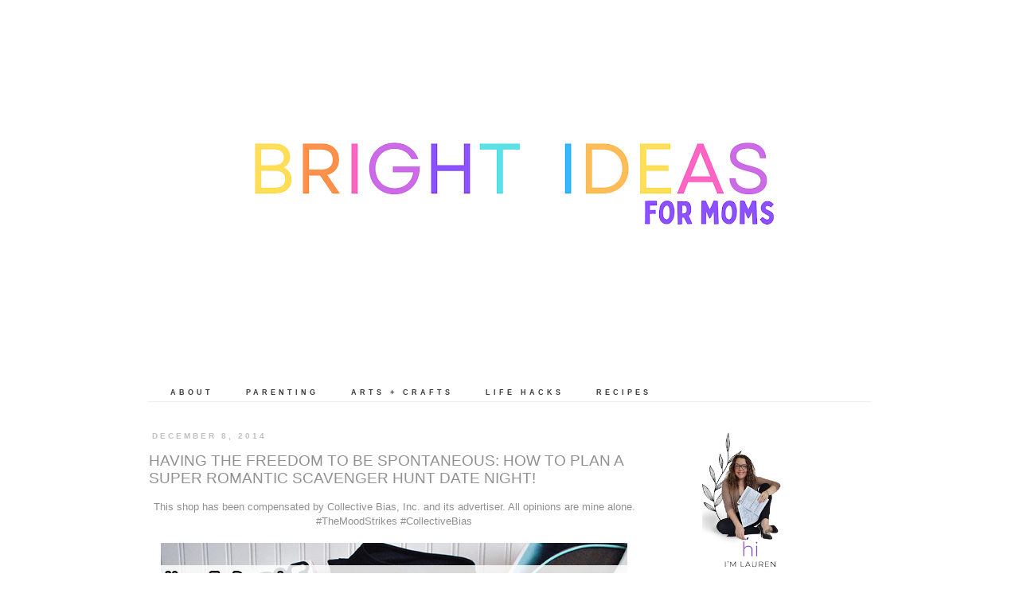

--- FILE ---
content_type: text/html; charset=UTF-8
request_url: https://www.brightideasformoms.com/2014/12/having-freedom-to-be-spontaneous-how-to.html
body_size: 19922
content:
<!DOCTYPE html>
<html class='v2' dir='ltr' xmlns='http://www.w3.org/1999/xhtml' xmlns:b='http://www.google.com/2005/gml/b' xmlns:data='http://www.google.com/2005/gml/data' xmlns:expr='http://www.google.com/2005/gml/expr'>
<head>
<link href='https://www.blogger.com/static/v1/widgets/335934321-css_bundle_v2.css' rel='stylesheet' type='text/css'/>
<link href="//fonts.googleapis.com/css?family=Homemade+Apple" rel="stylesheet" type="text/css">
<link href="//fonts.googleapis.com/css?family=Cedarville+Cursive" rel="stylesheet" type="text/css">
<link href="//fonts.googleapis.com/css?family=Josefin+Sans" rel="stylesheet" type="text/css">
<meta content='width=1100' name='viewport'/>
<meta content='text/html; charset=UTF-8' http-equiv='Content-Type'/>
<meta content='blogger' name='generator'/>
<link href='https://www.brightideasformoms.com/favicon.ico' rel='icon' type='image/x-icon'/>
<link href='https://www.brightideasformoms.com/2014/12/having-freedom-to-be-spontaneous-how-to.html' rel='canonical'/>
<link rel="alternate" type="application/atom+xml" title="Bright Ideas for Moms - Atom" href="https://www.brightideasformoms.com/feeds/posts/default" />
<link rel="alternate" type="application/rss+xml" title="Bright Ideas for Moms - RSS" href="https://www.brightideasformoms.com/feeds/posts/default?alt=rss" />
<link rel="service.post" type="application/atom+xml" title="Bright Ideas for Moms - Atom" href="https://www.blogger.com/feeds/3806386762472337596/posts/default" />

<link rel="alternate" type="application/atom+xml" title="Bright Ideas for Moms - Atom" href="https://www.brightideasformoms.com/feeds/4817674621322862134/comments/default" />
<!--Can't find substitution for tag [blog.ieCssRetrofitLinks]-->
<link href='https://blogger.googleusercontent.com/img/b/R29vZ2xl/AVvXsEhi6iH4C9NgsjRoIw9dNcXhL1rm9TWhL4_-onFRCfoLfT8vFyzTi68p72mzra6IV-omxmRzLO_dXjuETgxWXQmWRVXDCHRUdXMjVE7yPbg6BoF0wBdUQENGqfrODvWVbGN0IMXN6jDE_eU/s1600/a-how-to-plan-a-super-romantic-scavenger-hunt-romance-couples-married-freedom-to-be-spontaneous-nobrand.jpg' rel='image_src'/>
<meta content='Surprise your spouse with a romantic scavenger hunt date night - I&#39;m sharing how I surprised my hubby for our anniversary and some ideas to help you to create a scavenger hunt of your own!' name='description'/>
<meta content='https://www.brightideasformoms.com/2014/12/having-freedom-to-be-spontaneous-how-to.html' property='og:url'/>
<meta content='Having The Freedom To Be Spontaneous: How To Plan A Super Romantic Scavenger Hunt Date Night!' property='og:title'/>
<meta content='Surprise your spouse with a romantic scavenger hunt date night - I&#39;m sharing how I surprised my hubby for our anniversary and some ideas to help you to create a scavenger hunt of your own!' property='og:description'/>
<meta content='https://blogger.googleusercontent.com/img/b/R29vZ2xl/AVvXsEhi6iH4C9NgsjRoIw9dNcXhL1rm9TWhL4_-onFRCfoLfT8vFyzTi68p72mzra6IV-omxmRzLO_dXjuETgxWXQmWRVXDCHRUdXMjVE7yPbg6BoF0wBdUQENGqfrODvWVbGN0IMXN6jDE_eU/w1200-h630-p-k-no-nu/a-how-to-plan-a-super-romantic-scavenger-hunt-romance-couples-married-freedom-to-be-spontaneous-nobrand.jpg' property='og:image'/>
<title>Bright Ideas for Moms: Having The Freedom To Be Spontaneous: How To Plan A Super Romantic Scavenger Hunt Date Night!</title>
<style type='text/css'>@font-face{font-family:'Josefin Sans';font-style:normal;font-weight:400;font-display:swap;src:url(//fonts.gstatic.com/s/josefinsans/v34/Qw3PZQNVED7rKGKxtqIqX5E-AVSJrOCfjY46_DjQbMlhLybpUVzEEaq2.woff2)format('woff2');unicode-range:U+0102-0103,U+0110-0111,U+0128-0129,U+0168-0169,U+01A0-01A1,U+01AF-01B0,U+0300-0301,U+0303-0304,U+0308-0309,U+0323,U+0329,U+1EA0-1EF9,U+20AB;}@font-face{font-family:'Josefin Sans';font-style:normal;font-weight:400;font-display:swap;src:url(//fonts.gstatic.com/s/josefinsans/v34/Qw3PZQNVED7rKGKxtqIqX5E-AVSJrOCfjY46_DjQbMhhLybpUVzEEaq2.woff2)format('woff2');unicode-range:U+0100-02BA,U+02BD-02C5,U+02C7-02CC,U+02CE-02D7,U+02DD-02FF,U+0304,U+0308,U+0329,U+1D00-1DBF,U+1E00-1E9F,U+1EF2-1EFF,U+2020,U+20A0-20AB,U+20AD-20C0,U+2113,U+2C60-2C7F,U+A720-A7FF;}@font-face{font-family:'Josefin Sans';font-style:normal;font-weight:400;font-display:swap;src:url(//fonts.gstatic.com/s/josefinsans/v34/Qw3PZQNVED7rKGKxtqIqX5E-AVSJrOCfjY46_DjQbMZhLybpUVzEEQ.woff2)format('woff2');unicode-range:U+0000-00FF,U+0131,U+0152-0153,U+02BB-02BC,U+02C6,U+02DA,U+02DC,U+0304,U+0308,U+0329,U+2000-206F,U+20AC,U+2122,U+2191,U+2193,U+2212,U+2215,U+FEFF,U+FFFD;}</style>
<style id='page-skin-1' type='text/css'><!--
/*
-----------------------------------------------
Blogger Template Style
Name:     Simple
Designer: Josh Peterson
URL:      www.noaesthetic.com
----------------------------------------------- */
/* Variable definitions
====================
<Variable name="keycolor" description="Main Color" type="color" default="#66bbdd"/>
<Group description="Page Text" selector="body">
<Variable name="body.font" description="Font" type="font"
default="normal normal 12px Arial, Tahoma, Helvetica, FreeSans, sans-serif"/>
<Variable name="body.text.color" description="Text Color" type="color" default="#222222"/>
</Group>
<Group description="Backgrounds" selector=".body-fauxcolumns-outer">
<Variable name="body.background.color" description="Outer Background" type="color" default="#66bbdd"/>
<Variable name="content.background.color" description="Main Background" type="color" default="#ffffff"/>
<Variable name="header.background.color" description="Header Background" type="color" default="transparent"/>
</Group>
<Group description="Links" selector=".main-outer">
<Variable name="link.color" description="Link Color" type="color" default="#2288bb"/>
<Variable name="link.visited.color" description="Visited Color" type="color" default="#888888"/>
<Variable name="link.hover.color" description="Hover Color" type="color" default="#33aaff"/>
</Group>
<Group description="Blog Title" selector=".header h1">
<Variable name="header.font" description="Font" type="font"
default="normal normal 60px 'Playfair Display SC', serif, Arial, Georgia"/>
<Variable name="header.text.color" description="Title Color" type="color" default="#3399bb" />
</Group>
<Group description="Blog Description" selector=".header .description">
<Variable name="description.text.color" description="Description Color" type="color"
default="#777777" />
</Group>
<Group description="Tabs Text" selector=".tabs-inner .widget li a">
<Variable name="tabs.font" description="Font" type="font"
default="normal normal 14px Arial, Tahoma, Helvetica, FreeSans, sans-serif"/>
<Variable name="tabs.text.color" description="Text Color" type="color" default="#999999"/>
<Variable name="tabs.selected.text.color" description="Selected Color" type="color" default="#000000"/>
</Group>
<Group description="Tabs Background" selector=".tabs-outer .PageList">
<Variable name="tabs.background.color" description="Background Color" type="color" default="#f5f5f5"/>
<Variable name="tabs.selected.background.color" description="Selected Color" type="color" default="#eeeeee"/>
</Group>
<Group description="Post Title" selector="h3.post-title, .comments h4">
<Variable name="post.title.font" description="Font" type="font"
default="normal normal 22px Arial, Tahoma, Helvetica, FreeSans, sans-serif"/>
</Group>
<Group description="Date Header" selector=".date-header">
<Variable name="date.header.color" description="Text Color" type="color"
default="#909090"/>
<Variable name="date.header.background.color" description="Background Color" type="color"
default="transparent"/>
</Group>
<Group description="Post Footer" selector=".post-footer">
<Variable name="post.footer.text.color" description="Text Color" type="color" default="#666666"/>
<Variable name="post.footer.background.color" description="Background Color" type="color"
default="#f9f9f9"/>
<Variable name="post.footer.border.color" description="Shadow Color" type="color" default="#eeeeee"/>
</Group>
<Group description="Gadgets" selector="h2">
<Variable name="widget.title.font" description="Title Font" type="font"
default="normal normal 11px Arial, Tahoma, Helvetica, FreeSans, sans-serif"/>
<Variable name="widget.title.text.color" description="Title Color" type="color" default="#000000"/>
<Variable name="widget.alternate.text.color" description="Alternate Color" type="color" default="#999999"/>
</Group>
<Group description="Gadgets Text" selector="widget-content">
<Variable name="widget.text.font" description="Text Font" type="font"
default="normal normal 11px Arial, Tahoma, Helvetica, FreeSans, sans-serif"/>
</Group>
<Group description="Images" selector=".main-inner">
<Variable name="image.background.color" description="Background Color" type="color" default="#ffffff"/>
<Variable name="image.border.color" description="Border Color" type="color" default="#eeeeee"/>
<Variable name="image.text.color" description="Caption Text Color" type="color" default="#909090"/>
</Group>
<Group description="Accents" selector=".content-inner">
<Variable name="body.rule.color" description="Separator Line Color" type="color" default="#eeeeee"/>
<Variable name="tabs.border.color" description="Tabs Border Color" type="color" default="transparent"/>
</Group>
<Variable name="body.background" description="Body Background" type="background"
color="#FFFFFF" default="$(color) none repeat scroll top left"/>
<Variable name="body.background.override" description="Body Background Override" type="string" default=""/>
<Variable name="body.background.gradient.cap" description="Body Gradient Cap" type="url"
default="url(//www.blogblog.com/1kt/simple/gradients_light.png)"/>
<Variable name="body.background.gradient.tile" description="Body Gradient Tile" type="url"
default="url(//www.blogblog.com/1kt/simple/body_gradient_tile_light.png)"/>
<Variable name="content.background.color.selector" description="Content Background Color Selector" type="string" default=".content-inner"/>
<Variable name="content.padding" description="Content Padding" type="length" default="10px"/>
<Variable name="content.padding.horizontal" description="Content Horizontal Padding" type="length" default="10px"/>
<Variable name="content.shadow.spread" description="Content Shadow Spread" type="length" default="40px"/>
<Variable name="content.shadow.spread.webkit" description="Content Shadow Spread (WebKit)" type="length" default="5px"/>
<Variable name="content.shadow.spread.ie" description="Content Shadow Spread (IE)" type="length" default="10px"/>
<Variable name="main.border.width" description="Main Border Width" type="length" default="0"/>
<Variable name="header.background.gradient" description="Header Gradient" type="url" default="none"/>
<Variable name="header.shadow.offset.left" description="Header Shadow Offset Left" type="length" default="-1px"/>
<Variable name="header.shadow.offset.top" description="Header Shadow Offset Top" type="length" default="-1px"/>
<Variable name="header.shadow.spread" description="Header Shadow Spread" type="length" default="1px"/>
<Variable name="header.padding" description="Header Padding" type="length" default="30px"/>
<Variable name="header.border.size" description="Header Border Size" type="length" default="1px"/>
<Variable name="header.bottom.border.size" description="Header Bottom Border Size" type="length" default="0px"/>
<Variable name="header.border.horizontalsize" description="Header Horizontal Border Size" type="length" default="0"/>
<Variable name="description.text.size" description="Description Text Size" type="string" default="140%"/>
<Variable name="tabs.margin.top" description="Tabs Margin Top" type="length" default="0" />
<Variable name="tabs.margin.side" description="Tabs Side Margin" type="length" default="30px" />
<Variable name="tabs.background.gradient" description="Tabs Background Gradient" type="url"
default="url(//www.blogblog.com/1kt/simple/gradients_light.png)"/>
<Variable name="tabs.border.width" description="Tabs Border Width" type="length" default="1px"/>
<Variable name="tabs.bevel.border.width" description="Tabs Bevel Border Width" type="length" default="1px"/>
<Variable name="date.header.padding" description="Date Header Padding" type="string" default="inherit"/>
<Variable name="date.header.letterspacing" description="Date Header Letter Spacing" type="string" default="inherit"/>
<Variable name="date.header.margin" description="Date Header Margin" type="string" default="inherit"/>
<Variable name="post.margin.bottom" description="Post Bottom Margin" type="length" default="25px"/>
<Variable name="image.border.small.size" description="Image Border Small Size" type="length" default="2px"/>
<Variable name="image.border.large.size" description="Image Border Large Size" type="length" default="5px"/>
<Variable name="page.width.selector" description="Page Width Selector" type="string" default=".region-inner"/>
<Variable name="page.width" description="Page Width" type="string" default="auto"/>
<Variable name="main.section.margin" description="Main Section Margin" type="length" default="15px"/>
<Variable name="main.padding" description="Main Padding" type="length" default="15px"/>
<Variable name="main.padding.top" description="Main Padding Top" type="length" default="30px"/>
<Variable name="main.padding.bottom" description="Main Padding Bottom" type="length" default="30px"/>
<Variable name="paging.background"
color="#ffffff"
description="Background of blog paging area" type="background"
default="transparent none no-repeat scroll top center"/>
<Variable name="footer.bevel" description="Bevel border length of footer" type="length" default="0"/>
<Variable name="mobile.background.overlay" description="Mobile Background Overlay" type="string"
default="transparent none repeat scroll top left"/>
<Variable name="mobile.background.size" description="Mobile Background Size" type="string" default="auto"/>
<Variable name="mobile.button.color" description="Mobile Button Color" type="color" default="#ffffff" />
<Variable name="startSide" description="Side where text starts in blog language" type="automatic" default="left"/>
<Variable name="endSide" description="Side where text ends in blog language" type="automatic" default="right"/>
*/
/* Content
----------------------------------------------- */
.welcometext
{
line-height:22px;
font-family: 'Cedarville Cursive', cursive;
color:gray;
font-size:17px;
}
.divicons {
text-align: center;
}
.circular {
display: inline-block;
position: relative;
overflow: hidden;
width: 190px;
height:190px;
-moz-border-radius: 190px;
border-radius: 190px;
-webkit-border-radius: 190px;
}
#search-box {
height: 27px;
border-width:1px;
border-style:solid;
border-color: #c0c0c0;
}
#search-box:hover {
height: 27px;
border-width:1px;
border-style:dashed;
border-color: gray;
}
/* Social Media Icons
----------------------------------------------- */
/* social media icons */
.facebook {  background-repeat:no-repeat;display:inline-block;vertical-align:top}
.twitter {   background-repeat:no-repeat;display:inline-block; vertical-align:top;}
.email{ background-repeat:no-repeat;display:inline-block;}
.inst { background-repeat:no-repeat;display:inline-block;vertical-align:top;}
.pin {background-repeat:no-repeat;display:inline-block;vertical-align:top;}
.facebook:hover {
opacity: .8;
background-color: transparent;
filter:alpha(opacity=80); /* For IE8 and earlier */
}
.twitter:hover{
opacity: .8;
background-color: transparent;
filter:alpha(opacity=80); /* For IE8 and earlier */
}
.email:hover {
opacity: .8;
background-color: transparent;
filter:alpha(opacity=80); /* For IE8 and earlier */
}
.pin:hover {
opacity: .8;
background-color: transparent;
filter:alpha(opacity=80); /* For IE8 and earlier */
}
.inst:hover {
opacity: .8;
background-color: transparent;
filter:alpha(opacity=80); /* For IE8 and earlier */
}
#navbar-iframe {
display: none !important;
}
#footer
{
text-align: center !important;
}
.post-footer {
text-align: left;
letter-spacing: 1px;
text-transform: uppercase;
font-style: italic;
color: black;
}
#customShare {
margin-top: 20px;
color: gray !important;
font-size: 9px !important;
text-align:center;
clear: both;
border-top-style:solid;
border-top-width: 1px;
border-top-color: silver;
border-bottom-style:solid;
border-bottom-width: 1px;
border-bottom-color: silver;
}
#customShare a {
padding-top: 1px;
padding-left: 10px;
padding-right: 10px;
text-transform: uppercase;
border-style:none;
border-width:4px;
border-color:#efefef;
text-align: center !important;
padding-bottom: 2px;
color: gray !important;
font-size: 11px !important;
font-family: "Roboto Condensed", sans-serif;
text-decoration: none !important;
letter-spacing: 2px;
word-spacing: 2px;
font-style: italic;
}
#customShare a:hover {
padding-top: 1px;
padding-left: 10px;
padding-right: 10px;
text-transform: uppercase;
border-style:none;
border-width:4px;
border-color:#efefef;
text-align: center !important;
padding-bottom: 2px;
color: #000!important;
font-size: 11px !important;
font-family: "Roboto Condensed", sans-serif;
text-decoration: none !important;
letter-spacing: 2px;
word-spacing: 2px;
}
#footer {text-align: left;}
body {
font: normal normal 12px Arial, Helvetica, sans-serif ;
color: #909090;
background: #FFFFFF none repeat scroll top left;
padding: 0 0 0 0;
}
html body .region-inner {
min-width: 0;
max-width: 100%;
width: auto;
}
a:link {
text-decoration:none;
color: #909090;
}
a:visited {
text-decoration:none;
color: #909090;
}
a:hover {
text-decoration:none;
color: #c0c0c0;
}
.body-fauxcolumn-outer .fauxcolumn-inner {
background: transparent none repeat scroll top left;
_background-image: none;
}
.body-fauxcolumn-outer .cap-top {
position: absolute;
z-index: 1;
height: 400px;
width: 100%;
background: #FFFFFF none repeat scroll top left;
}
.body-fauxcolumn-outer .cap-top .cap-left {
width: 100%;
background: transparent none repeat-x scroll top left;
_background-image: none;
}
.content-outer {
-moz-box-shadow: 0 0 0 rgba(0, 0, 0, .15);
-webkit-box-shadow: 0 0 0 rgba(0, 0, 0, .15);
-goog-ms-box-shadow: 0 0 0 #333333;
box-shadow: 0 0 0 rgba(0, 0, 0, .15);
margin-bottom: 1px;
}
.content-inner {
padding: 10px 40px;
}
.content-inner {
background-color: #ffffff;
}
/* Header
----------------------------------------------- */
.post-body img, .post-body .tr-caption-container, .Profile img, .Image img,
.BlogList .item-thumbnail img {
padding: none !important;
border: none !important;
background: none !important;
-moz-box-shadow: 0px 0px 0px transparent !important;
-webkit-box-shadow: 0px 0px 0px transparent !important;
box-shadow: 0px 0px 0px transparent !important;
}
#header-inner img {margin: 0 auto !important;}
#header-inner {text-align:center !important;}
.header-outer {
background: transparent none repeat-x scroll 0 -400px;
_background-image: none;
text-align:center;
}
.Header h1 {
font: normal normal 62px 'Josefin Sans', sans-serif;
color: #000000;
text-shadow: 0 0 0 rgba(0, 0, 0, .2);
text-transform: uppercase;
}
.Header h1 a {
color: #000000;
}
.Header .description {
font-size: 14px;
color: #686868;
font-family: 'Josefin Sans', sans-serif;
line-height:5px;
}
.header-inner .Header .titlewrapper {
padding: 22px 0;
}
.header-inner .Header .descriptionwrapper {
padding: 0 0;
}
/* Tabs
----------------------------------------------- */
.tabs-inner .section:first-child {
}
.tabs-inner .section:first-child ul {
margin-top: -0px;
border-left: 0px solid #F0F0F0;
border-right: 0px solid #F0F0F0;
/* border-top: 1px solid #F0F0F0; */
}
.tabs-inner .widget ul {
background: transparent none repeat-x scroll 0 -800px;
_background-image: none;
border-bottom: 1px solid #F0F0F0;
margin-top: 0;
margin-left: -20px;
margin-right: -20px;
text-align: left;
}
.tabs-inner .widget li a {
display: inline-block;
padding: .6em 1em;
text-transform: uppercase;
font: normal bold 9px Arial, Helvetica, sans-serif;
color: #3a3a3a;
letter-spacing: 4px;
margin-left: 20px;
}
.tabs-inner .widget li:first-child a {
border-left: none;
}
.tabs-inner .widget li.selected a {
color: #3a3a3a;
background-color: #ffffff;
}
.PageList {text-align:center !important; padding:0px; padding-top:20px;}
.PageList li {float:none !important; display:inline !important;}
/* Columns
----------------------------------------------- */
.main-outer {
border-top: 0 solid transparent;
}
.fauxcolumn-left-outer .fauxcolumn-inner {
border-right: 1px solid transparent;
}
.fauxcolumn-right-outer .fauxcolumn-inner {
border-left: 1px solid transparent;
}
/* Headings
----------------------------------------------- */
h2 {
margin: 0 0 1em 0;
font: normal bold 12px Arial, Helvetica, sans-serif;
color: #3a3a3a;
text-transform: uppercase;
letter-spacing: 4px;
}
.widget-content {
font: normal normal 12px Arial, Helvetica, sans-serif;
line-height:22px;
}
.widget-content a {
font: normal normal 12px Arial, Helvetica, sans-serif ;
color: #909090;
}
.post-count  {
font: normal normal 12px Arial, Helvetica, sans-serif ;
color: #909090;
}
.date-header {
border-style:none;
text-align: left;
}
/* Widgets
----------------------------------------------- */
.widget .zippy {
color: #909090;
text-shadow: 2px 2px 1px rgba(0, 0, 0, 0);
}
.widget .popular-posts ul {
list-style: none;
}
/* Posts
----------------------------------------------- */
.date-header span {
background-color: #ffffff;
color: #C0C0C0;
padding: 0.4em;
letter-spacing: 3px;
margin: inherit;
text-transform: uppercase;
font-size: 10px;
font-family: Arial, Helvetica, sans-serif;
}
.main-inner {
padding-top: 35px;
padding-bottom: 65px;
}
.main-inner .column-center-inner {
padding: 0 0;
}
.main-inner .column-center-inner .section {
margin: 0 1em;
}
.post {
margin: 0 0 45px 0;
}
h3.post-title, .comments h4 {
font: normal normal 19px Arial, Helvetica, sans-serif;
margin: .75em 0 0;
}
.post-body {
font-size: 110%;
line-height: 1.4;
position: relative;
}
h3.post-title {
text-align: left;
text-transform: uppercase;
}
.post-body img, .post-body .tr-caption-container, .Profile img, .Image img,
.BlogList .item-thumbnail img {
padding: 0px;
background: #ffffff;
border: 0px solid #ffffff;
-moz-box-shadow: 1px 1px 5px rgba(0, 0, 0, .1);
-webkit-box-shadow: 1px 1px 5px rgba(0, 0, 0, .1);
box-shadow: 1px 1px 5px rgba(0, 0, 0, .1);
}
.post-body img
{
max-width: 95%;
}
.post-body img, .post-body .tr-caption-container {
padding: 0px;
}
.post-body .tr-caption-container {
color: #909090;
}
.post-body .tr-caption-container img {
padding: 0;
background: transparent;
border: none;
-moz-box-shadow: 0 0 0 rgba(0, 0, 0, .1);
-webkit-box-shadow: 0 0 0 rgba(0, 0, 0, .1);
box-shadow: 0 0 0 rgba(0, 0, 0, .1);
}
.post-header {
margin: 0 0 1.5em;
line-height: 1.6;
font-size: 90%;
}
.post-footer {
margin: 20px -2px 0;
padding: 5px 10px;
color: #666666;
background-color: #ffffff;
border-bottom: 1px solid #eeeeee;
line-height: 1.6;
font-size: 90%;
}
#comments .comment-author {
padding-top: 1.5em;
border-top: 1px solid transparent;
background-position: 0 1.5em;
}
#comments .comment-author:first-child {
padding-top: 0;
border-top: none;
}
.avatar-image-container {
margin: .2em 0 0;
}
#comments .avatar-image-container img {
border: 1px solid #ffffff;
}
/* Comments
----------------------------------------------- */
.comments .comments-content .icon.blog-author {
background-repeat: no-repeat;
background-image: url([data-uri]);
}
.comments .comments-content .loadmore a {
border-top: 1px solid #3a3a3a;
border-bottom: 1px solid #3a3a3a;
}
.comments .comment-thread.inline-thread {
background-color: #ffffff;
}
.comments .continue {
border-top: 2px solid #3a3a3a;
}
/* Accents
---------------------------------------------- */
.section-columns td.columns-cell {
border-left: 1px solid transparent;
}
.blog-pager {
background: transparent none no-repeat scroll top center;
}
.blog-pager-older-link, .home-link,
.blog-pager-newer-link {
background-color: #ffffff;
padding: 5px;
}
.footer-outer {
border-top: 1px dashed #bbbbbb;
}
/* Mobile
----------------------------------------------- */
body.mobile  {
background-size: auto;
}
.mobile .body-fauxcolumn-outer {
background: transparent none repeat scroll top left;
}
.mobile .body-fauxcolumn-outer .cap-top {
background-size: 100% auto;
}
.mobile .content-outer {
-webkit-box-shadow: 0 0 3px rgba(0, 0, 0, .15);
box-shadow: 0 0 3px rgba(0, 0, 0, .15);
}
body.mobile .AdSense {
margin: 0 -0;
}
.mobile .tabs-inner .widget ul {
margin-left: 0;
margin-right: 0;
}
.mobile .post {
margin: 0;
}
.mobile .main-inner .column-center-inner .section {
margin: 0;
}
.mobile .date-header span {
padding: 0.1em 10px;
margin: 0 -10px;
}
.mobile h3.post-title {
margin: 0;
}
.mobile .blog-pager {
background: transparent none no-repeat scroll top center;
}
.mobile .footer-outer {
border-top: none;
}
.mobile .main-inner, .mobile .footer-inner {
background-color: #ffffff;
}
.mobile-index-contents {
color: #909090;
}
.mobile-link-button {
background-color: #909090;
}
.mobile-link-button a:link, .mobile-link-button a:visited {
color: #ffffff;
}
.mobile .tabs-inner .section:first-child {
border-top: none;
}
.mobile .tabs-inner .PageList .widget-content {
background-color: #ffffff;
color: #3a3a3a;
border-top: 1px solid #F0F0F0;
border-bottom: 1px solid #F0F0F0;
}
.mobile .tabs-inner .PageList .widget-content .pagelist-arrow {
border-left: 1px solid #F0F0F0;
}

--></style>
<style id='template-skin-1' type='text/css'><!--
body {
min-width: 1010px;
}
.content-outer, .content-fauxcolumn-outer, .region-inner {
min-width: 1010px;
max-width: 1010px;
_width: 1010px;
}
.main-inner .columns {
padding-left: 0px;
padding-right: 290px;
}
.main-inner .fauxcolumn-center-outer {
left: 0px;
right: 290px;
/* IE6 does not respect left and right together */
_width: expression(this.parentNode.offsetWidth -
parseInt("0px") -
parseInt("290px") + 'px');
}
.main-inner .fauxcolumn-left-outer {
width: 0px;
}
.main-inner .fauxcolumn-right-outer {
width: 290px;
}
.main-inner .column-left-outer {
width: 0px;
right: 100%;
margin-left: -0px;
}
.main-inner .column-right-outer {
width: 290px;
margin-right: -290px;
}
#layout {
min-width: 0;
}
#layout .content-outer {
min-width: 0;
width: 800px;
}
#layout .region-inner {
min-width: 0;
width: auto;
}
--></style>
<!-- Google tag (gtag.js) -->
<script async='true' src='https://www.googletagmanager.com/gtag/js?id=G-H1WYGN2CRY'></script>
<script>
        window.dataLayer = window.dataLayer || [];
        function gtag(){dataLayer.push(arguments);}
        gtag('js', new Date());
        gtag('config', 'G-H1WYGN2CRY');
      </script>
<link href='https://www.blogger.com/dyn-css/authorization.css?targetBlogID=3806386762472337596&amp;zx=7d803de2-5f5c-4d5b-8990-9190ebe4ee9e' media='none' onload='if(media!=&#39;all&#39;)media=&#39;all&#39;' rel='stylesheet'/><noscript><link href='https://www.blogger.com/dyn-css/authorization.css?targetBlogID=3806386762472337596&amp;zx=7d803de2-5f5c-4d5b-8990-9190ebe4ee9e' rel='stylesheet'/></noscript>
<meta name='google-adsense-platform-account' content='ca-host-pub-1556223355139109'/>
<meta name='google-adsense-platform-domain' content='blogspot.com'/>

<!-- data-ad-client=ca-pub-8948639365952094 -->

</head>
<body class='loading'>
<div class='navbar no-items section' id='navbar'>
</div>
<div class='body-fauxcolumns'>
<div class='fauxcolumn-outer body-fauxcolumn-outer'>
<div class='cap-top'>
<div class='cap-left'></div>
<div class='cap-right'></div>
</div>
<div class='fauxborder-left'>
<div class='fauxborder-right'></div>
<div class='fauxcolumn-inner'>
</div>
</div>
<div class='cap-bottom'>
<div class='cap-left'></div>
<div class='cap-right'></div>
</div>
</div>
</div>
<div class='content'>
<div class='content-fauxcolumns'>
<div class='fauxcolumn-outer content-fauxcolumn-outer'>
<div class='cap-top'>
<div class='cap-left'></div>
<div class='cap-right'></div>
</div>
<div class='fauxborder-left'>
<div class='fauxborder-right'></div>
<div class='fauxcolumn-inner'>
</div>
</div>
<div class='cap-bottom'>
<div class='cap-left'></div>
<div class='cap-right'></div>
</div>
</div>
</div>
<div class='content-outer'>
<div class='content-cap-top cap-top'>
<div class='cap-left'></div>
<div class='cap-right'></div>
</div>
<div class='fauxborder-left content-fauxborder-left'>
<div class='fauxborder-right content-fauxborder-right'></div>
<div class='content-inner'>
<header>
<div class='header-outer'>
<div class='header-cap-top cap-top'>
<div class='cap-left'></div>
<div class='cap-right'></div>
</div>
<div class='fauxborder-left header-fauxborder-left'>
<div class='fauxborder-right header-fauxborder-right'></div>
<div class='region-inner header-inner'>
<div class='header section' id='header'><div class='widget Header' data-version='1' id='Header1'>
<div id='header-inner'>
<a href='https://www.brightideasformoms.com/' style='display: block'>
<img alt='Bright Ideas for Moms' height='423px; ' id='Header1_headerimg' src='https://blogger.googleusercontent.com/img/a/AVvXsEgUNeD3LEJ1g3Lg9d_Sy2KWfzOP2uBmwlwSHYp2YMd4oOS5QAXrl-PQ-ssZz0UkEfI7_2R_PWEy4GtbCHnIgKFxOLJScqvI7-8FcHdfepvkpI8LotL7_5bH2tWNhIWvOP-NH1YAmryAgL4n9XfPKTBa8arZCrq_aSicYgWDPueGhdg1McO4XonaJawBIIBQ=s752' style='display: block' width='752px; '/>
</a>
</div>
</div></div>
</div>
</div>
<div class='header-cap-bottom cap-bottom'>
<div class='cap-left'></div>
<div class='cap-right'></div>
</div>
</div>
</header>
<div class='tabs-outer'>
<div class='tabs-cap-top cap-top'>
<div class='cap-left'></div>
<div class='cap-right'></div>
</div>
<div class='fauxborder-left tabs-fauxborder-left'>
<div class='fauxborder-right tabs-fauxborder-right'></div>
<div class='region-inner tabs-inner'>
<div class='tabs section' id='crosscol'><div class='widget PageList' data-version='1' id='PageList1'>
<h2>NAV</h2>
<div class='widget-content'>
<ul>
<li>
<a href='https://www.brightideasformoms.com/p/about-lauren.html'>About</a>
</li>
<li>
<a href='https://www.brightideasformoms.com/search/label/parenting'>Parenting</a>
</li>
<li>
<a href='https://www.brightideasformoms.com/search/label/diy'>Arts + Crafts</a>
</li>
<li>
<a href='https://www.brightideasformoms.com/search/label/advice'>Life Hacks</a>
</li>
<li>
<a href='https://www.brightideasformoms.com/search/label/recipes'>recipes</a>
</li>
</ul>
<div class='clear'></div>
</div>
</div></div>
<div class='tabs no-items section' id='crosscol-overflow'></div>
</div>
</div>
<div class='tabs-cap-bottom cap-bottom'>
<div class='cap-left'></div>
<div class='cap-right'></div>
</div>
</div>
<div class='main-outer'>
<div class='main-cap-top cap-top'>
<div class='cap-left'></div>
<div class='cap-right'></div>
</div>
<div class='fauxborder-left main-fauxborder-left'>
<div class='fauxborder-right main-fauxborder-right'></div>
<div class='region-inner main-inner'>
<div class='columns fauxcolumns'>
<div class='fauxcolumn-outer fauxcolumn-center-outer'>
<div class='cap-top'>
<div class='cap-left'></div>
<div class='cap-right'></div>
</div>
<div class='fauxborder-left'>
<div class='fauxborder-right'></div>
<div class='fauxcolumn-inner'>
</div>
</div>
<div class='cap-bottom'>
<div class='cap-left'></div>
<div class='cap-right'></div>
</div>
</div>
<div class='fauxcolumn-outer fauxcolumn-left-outer'>
<div class='cap-top'>
<div class='cap-left'></div>
<div class='cap-right'></div>
</div>
<div class='fauxborder-left'>
<div class='fauxborder-right'></div>
<div class='fauxcolumn-inner'>
</div>
</div>
<div class='cap-bottom'>
<div class='cap-left'></div>
<div class='cap-right'></div>
</div>
</div>
<div class='fauxcolumn-outer fauxcolumn-right-outer'>
<div class='cap-top'>
<div class='cap-left'></div>
<div class='cap-right'></div>
</div>
<div class='fauxborder-left'>
<div class='fauxborder-right'></div>
<div class='fauxcolumn-inner'>
</div>
</div>
<div class='cap-bottom'>
<div class='cap-left'></div>
<div class='cap-right'></div>
</div>
</div>
<!-- corrects IE6 width calculation -->
<div class='columns-inner'>
<div class='column-center-outer'>
<div class='column-center-inner'>
<div class='main section' id='main'><div class='widget Blog' data-version='1' id='Blog1'>
<div class='blog-posts hfeed'>

          <div class="date-outer">
        
<h2 class='date-header'><span>December 8, 2014</span></h2>

          <div class="date-posts">
        
<div class='post-outer'>
<div class='post hentry' itemprop='blogPost' itemscope='itemscope' itemtype='http://schema.org/BlogPosting'>
<meta content='https://blogger.googleusercontent.com/img/b/R29vZ2xl/AVvXsEhi6iH4C9NgsjRoIw9dNcXhL1rm9TWhL4_-onFRCfoLfT8vFyzTi68p72mzra6IV-omxmRzLO_dXjuETgxWXQmWRVXDCHRUdXMjVE7yPbg6BoF0wBdUQENGqfrODvWVbGN0IMXN6jDE_eU/s1600/a-how-to-plan-a-super-romantic-scavenger-hunt-romance-couples-married-freedom-to-be-spontaneous-nobrand.jpg' itemprop='image_url'/>
<meta content='3806386762472337596' itemprop='blogId'/>
<meta content='4817674621322862134' itemprop='postId'/>
<a name='4817674621322862134'></a>
<h3 class='post-title entry-title' itemprop='name'>
Having The Freedom To Be Spontaneous: How To Plan A Super Romantic Scavenger Hunt Date Night!
</h3>
<div class='post-header'>
<div class='post-header-line-1'></div>
</div>
<div class='post-body entry-content' id='post-body-4817674621322862134' itemprop='articleBody'>
<div style="text-align: center;">
This shop has been compensated by Collective Bias, Inc. and its advertiser. All opinions are mine alone.
    #TheMoodStrikes #CollectiveBias</div>
<br />
<div class="separator" style="clear: both; text-align: center;">
<img border="0" src="https://blogger.googleusercontent.com/img/b/R29vZ2xl/AVvXsEhi6iH4C9NgsjRoIw9dNcXhL1rm9TWhL4_-onFRCfoLfT8vFyzTi68p72mzra6IV-omxmRzLO_dXjuETgxWXQmWRVXDCHRUdXMjVE7yPbg6BoF0wBdUQENGqfrODvWVbGN0IMXN6jDE_eU/s1600/a-how-to-plan-a-super-romantic-scavenger-hunt-romance-couples-married-freedom-to-be-spontaneous-nobrand.jpg" /></div>
<div class="separator" style="clear: both; text-align: center;">
<br /></div>
<br />
This past weekend hubs and I celebrated six years of marriage! I wanted to celebrate in a big way so I decided to surprise him with something super fun and unexpected that I knew he would like. I went to Walmart to grab supplies for a scavenger hunt that would knock his socks off - while I was there I grabbed some items that may make some blush {just a warning to those that may want to click away}. I bought him a nice track suit, some of his favorite candies, a stack of movies, a neck massager, a new blanket, a little K-Y&#174; surprise and more - all of these items allowing us both to relax and just live in the moment with each other while having the <a href="http://k-y.com/k-y-liquibeads" rel="nofollow" target="_blank">freedom to be spontaneous</a>!<br />
<br />
I designed all of the clues (making them rhyme was tough), set up the whole scavenger hunt, and then got ready for our date night all in one day! So anyone can do this, it just takes some creativity! <br />
<br />
<div class="separator" style="clear: both; text-align: left;">
The scavenger hunt fun started at the front door with a friendly greeting letting him know what he was in for and to get his imagination working, as well as his first clue that led him to our little storage area in the entry way, where he could expect his first surprise:</div>
<div class="separator" style="clear: both; text-align: center;">
<img border="0" src="https://blogger.googleusercontent.com/img/b/R29vZ2xl/AVvXsEil1enTfXQRv_j2XoQ69hsUJPHhUbtJ7UccgvmbiE0XfcGHpTOyj3r7XJ6c_mWKxpwjULTDB8aHYANQgZyhTj0WtZaV7sbfPAWqDXMpXh9abuvMg3J0PlEd7HX_i7RrnJ7tKxVWdb3nK9U/s1600/Romantic-Scavenger-Hunt-Idea-clue-1-freedom-to-be-spontaneous.jpg" /></div>
<br />
His first surprise was a ton of kisses! His next clue was something else he eats with a drawing pointing him in the right direction:<br />
<br />
<br />
<div class="separator" style="clear: both; text-align: center;">
<img border="0" src="https://blogger.googleusercontent.com/img/b/R29vZ2xl/AVvXsEjyApdHRTLQ6thmOKk_Mbv5DyCpfHaY3GHbrzKYF9PxVZnPTifYY46nIIkQ28uT_HttJrvqVo2WAOfI3jnfIpTpQOYCaT5gkRX8HE8UGb7H3oBaozLaG-cD-YFRC3IaVJQ5rCzz_z5Ey2Y/s1600/Freedom-to-be-Spontaneous-05.jpg" /></div>
<div style="text-align: center;">
<br /></div>
<div style="text-align: center;">
<div style="text-align: left;">
Once he found the eggs, he was directed to the stove top:</div>
<div style="text-align: left;">
<div class="separator" style="clear: both; text-align: center;">
<img border="0" src="https://blogger.googleusercontent.com/img/b/R29vZ2xl/AVvXsEg4o8-RFZ5V7s6o4dipeRdZxkeJgL8Og43-VB9TQAeX1oW9_ssjOUoVf5rKXbufeIID5rCZYdKxysxXk2mpRGM51YbZ13XoXUUumh5G9CvXFy8X_uNmB-07bDbx6K-rT6KpFKIxUxmzlio/s1600/Freedom-to-be-Spontaneous-eggstraordinary-man-04.jpg" /></div>
<div style="text-align: center;">
<br /></div>
From the stove top, he was directed toward the light... this one I <i>could</i> have elaborated on but he got the idea - he's pretty bright (heh, heh)!:<br />
<br />
<div class="separator" style="clear: both; text-align: center;">
<img border="0" src="https://blogger.googleusercontent.com/img/b/R29vZ2xl/AVvXsEjC56dIeTmaOPS3E1_xv1mG3SAraOMJu4o-BpPhdG69xHH3k6THbEdF0PxxlqNo6cxUU4pnC9q-3J3gUh8h8FGzoAAd7-LVuxY1VkVKshAG_1gyFBaSdUIPFEYKhcydQGdxfoIr_y4NlSQ/s1600/Freedom-to-be-Spontaneous-light-up-my-life-scavenger-hunt-03.jpg" /></div>
<div style="text-align: center;">
<br />
<div style="text-align: left;">
Nearby the light I left another surprise for him, a stack of some our favorite movies and a few classics! We're total movie buffs so these movies are going to be great for future date nights. His next clue led him to the only ticking clocks in the house:<br />
<br />
<div class="separator" style="clear: both; text-align: center;">
<img border="0" src="https://blogger.googleusercontent.com/img/b/R29vZ2xl/AVvXsEh3YkwPbcNBSjrqSaasSV___pfObEJBjMp3kBQDxOBco7jRzxGbzfJ6eMbH8om4OTr1UqPTW4tn5OS3R-QE1F8Vl82RUyYz1ISOYs4wteGUj1MmjpKPGTxdl_7xS9aYROJSSRTyK9jEKU0/s1600/freedom-to-be-spontaneous-06.jpg" /></div>
<div style="text-align: center;">
<br /></div>
The ticking clocks in our house are part of our gallery wall on the way up the stairs, this clue led him to our game closet where I hid two new games: <br />
<br />
<div class="separator" style="clear: both; text-align: center;">
<img border="0" src="https://blogger.googleusercontent.com/img/b/R29vZ2xl/AVvXsEjBelNRktm5ubEUsauxWwEUT8I3yOvpq7pIimjn2bQ4_12jkqYxFjzfSY2Na1isAlTNecm0LeoOikAs4E-j-OQZs7VG9thy-ohdhsaCjBsNZUUBWpek1FfQ4EcbzHE_zLZg23ljYr7EoTQ/s1600/freedom-to-be-spontaneous-007.jpg" /></div>
<div style="text-align: center;">
<br />
<div style="text-align: left;">
I hid Sorry &amp; Trouble in the game closet because I mean, what other games would fit more perfectly into a clue... Plus, 
the games are so much fun to play! From here I led him to a surprise that was mostly for me, but he'll definitely benefit from it as well:</div>
<div class="separator" style="clear: both; text-align: center;">
<a href="https://blogger.googleusercontent.com/img/b/R29vZ2xl/AVvXsEiShOFKFKqoV9_z6Ei39uQuwFZcRfBp-4NWEj0ry8k0PAZ4imTYoaosQoIVw0YHCr25uMYJZ7nF-3NKv7k_2HDlwMCRq3Y3knUWnvjqrM1C0OrBLQWTdB_qxKmjMd0BbFr8lz1Y0462zvw/s1600/a-freedom-to-be-spontaneous-09-nobrand.jpg" imageanchor="1" style="margin-left: 1em; margin-right: 1em;"><img border="0" src="https://blogger.googleusercontent.com/img/b/R29vZ2xl/AVvXsEiShOFKFKqoV9_z6Ei39uQuwFZcRfBp-4NWEj0ry8k0PAZ4imTYoaosQoIVw0YHCr25uMYJZ7nF-3NKv7k_2HDlwMCRq3Y3knUWnvjqrM1C0OrBLQWTdB_qxKmjMd0BbFr8lz1Y0462zvw/s1600/a-freedom-to-be-spontaneous-09-nobrand.jpg" /></a></div>
<br /></div>
</div>
</div>
</div>
</div>
<div style="text-align: left;">
This surprise was K-Y&#174; liquibeads, which save the day when needed and provide a woman with the <a href="http://k-y.com/k-y-liquibeads" rel="nofollow" target="_blank">freedom to be spontaneous</a>! These little beads are easy to use, the product comes with an applicator in which you place the bead, then you use that applicator (much like you would a tampon) and insert the bead. Now you are ready for action and you can insert a bead once 
every few days so that your body is ready whenever the mood may strike! <span style="font-size: xx-small;">*Please consult a doctor before using if you are pregnant or nursing*</span> After he learned about these little beauties and how they are going to spice things up for us, his next clue led him to something that will keep us warm: </div>
<br />
<div class="separator" style="clear: both; text-align: center;">
<img border="0" src="https://blogger.googleusercontent.com/img/b/R29vZ2xl/AVvXsEgRAnKK6GL8CHM2BD8qe6abu8OvFxc2XFEliZCDPVBYhlCCfB2Ud0jtgM-tsXYRaEsji-Z78ihmKwpm2MotOvfU6RQyTdVn5x-0q9gFbL78PZmfD9x4LNoYh-fqr64hlALimJ-ZosMghMQ/s1600/Freedom-to-be-Spontaneous-KY-Liquibeads.jpg" /></div>
<div style="text-align: center;">
<div style="text-align: left;">
<br />
Following that clue, he knew my "office" was the place he should head next. Here he was treated to another surprise - a warm and fuzzy new blanket! He also found another clue that led him to yet another surprise nearby his closet:</div>
<br />
<img border="0" src="https://blogger.googleusercontent.com/img/b/R29vZ2xl/AVvXsEjrzXh98ugJ4G7nj5qMqfp67sgYd9IIQwPeQpW7yvg3eS-bukswDZYSCY-UkThu7uZwdypd69lBV87rYtGmzmFwtmH1Zy3Sq4BDQLSkNjXGFiT9UVYvpxY5nfsbvDRvIAsQsPykfej3Ypg/s1600/freedom-to-be-spontaneous-blanket-010.jpg" /><br />
<br />
<div style="text-align: left;">
By his closet, I hung up a new athletic outfit for him (something he <i>really</i> needed), with a new shirt to go under as well. He isn't much of a shopper so when I get the chance to treat him to new clothes, I love to do so! After trying on his comfy new clothes, the next clue was hidden in his pocket and told him to check the area where we keep our liquor:<br />
<br />
<div class="separator" style="clear: both; text-align: center;">
<img border="0" src="https://blogger.googleusercontent.com/img/b/R29vZ2xl/AVvXsEgk77GfAlCbM5QJycKfEOJlDKwHQa9_GaA77Nl5NGItBnlrm04E6elOVshIsSykiuIGJXYsn8N7iI4JDxwwogLdWWy6lUZ-tHMGV6gqi8QMW4oiJqNUG8iXM6XGDFoLqzd1lLtBta-YsZ4/s1600/Freedom-to-be-Spontaneous-outfit.jpg" /></div>
<div style="text-align: left;">
<br />
By the liquor I left one of his last clues as well as a few of his favorite candies because he's a funny guy that makes me snicker! (heh) I know some of these clues are cheesy, but that's part of the fun in being romantic... making him smile while reading these clues was my goal and I totally succeeded! This clue was straight to the point, directing him to the last point - the glass patio door: <br />
<br />
<div class="separator" style="clear: both; text-align: center;">
<img border="0" src="https://blogger.googleusercontent.com/img/b/R29vZ2xl/AVvXsEhyi9jWjkXwFnwP4GjJFNgAbFIP5zJK7UCY2KMFOSQnbKQ5qGG3dZt1BQc7puF9lvdilWUMzCWUe8Dnmi5N1_qRSkJip0-m_nF_iMULYT6Lwv0yzEeokDBJ3Qw7DXWz9r7Rs4LMD8i8NFg/s1600/Freedom-to-be-Spontaneous-liquor1.jpg" /></div>
<div class="separator" style="clear: both; text-align: center;">
<br /></div>
<div class="separator" style="clear: both; text-align: center;">
<br /></div>
<div style="text-align: center;">
<div style="text-align: left;">
I saved one of the best surprises for last, he always wants me to massage his neck so I bought a personal neck massager that can take my place when I'm busy! His last clue also included his last surprise, when I officially announced that we were heading out on a date! <br />
<br />
<div style="text-align: center;">
<br /></div>
<br />
<div style="text-align: center;">
<img border="0" src="https://blogger.googleusercontent.com/img/b/R29vZ2xl/AVvXsEgauHw99cvhs0qX2nfTbObSXcX9rdfBTuEMiMsansRdg_cLp-AnUJ20vTd7_cCyPHfR0sypzGhL29Xp0KHzqPAO9aPil2Cw2kpp8yRhkwk5qHA1Lz4oDxGlfE9M3_zrsekHss-GWqqr3P8/s1600/Freedom-to-be-Spontaneous-massager-close+up.jpg" /></div>
<br />
I had a blast setting up his surprises and the whole scavenger hunt! Coming up with the clues was pretty easy once I started and I was able to spoil him while watching him have fun finding his gifts!&nbsp; <br />
<br />
<div class="separator" style="clear: both; text-align: center;">
<img border="0" src="https://blogger.googleusercontent.com/img/b/R29vZ2xl/AVvXsEjQxFZk7I4A_GReS3BsjbYqTfk4Wfca-Kb8JuxozN0SaM6JzZWL45Bb17XJbbJ0NvRqrRJfzSZHJOFrGh5QLUnRIuX3mPXUV7ECNZU20z7nk6cTalmSWCwMIfQERAANxBXxqI0Bg9V48dU/s1600/a-scavenger-hunt-date-night-idea-h-nobrand.jpg" /></div>
<div style="text-align: center;">
<br /></div>
</div>
<div style="text-align: left;">
I suggest if you do something like this for your honey that you choose 
gifts that you know he or she will love... If you have a techie husband,
 maybe a new electronic device would be a good surprise or if you have a
 fashionista girlfriend, a new little black dress would be a safe bet! 
<br />
<br />
<div style="text-align: center;">
<img border="0" height="224" src="https://blogger.googleusercontent.com/img/b/R29vZ2xl/AVvXsEi8hMn2jg3UcsfZiIX0YgGEAsh56I_zOR1Tdf6fpceFV7gS-aB-eHgf_IWMyUHHTexsPJOHAqwd8kMKC3d1Ve5hwkqEhMOphzOEXJZWdugBFZ8TXPYduBiPqlFQnnsWVLyXIMi_ix_siS0/s1600/instore-photo.jpg" width="320" /></div>
<br />
Games, candies, <a href="http://k-y.com/" rel="nofollow" target="_blank">K-Y&#174; products</a>, massage items, and movies are always great romantic 
surprises and using <a href="http://www.coupons.com/?pid=16581&amp;zid=cp16&amp;nid=10&amp;bid=alk0914150954edec3c8da11818&amp;cid=18591129" rel="nofollow" target="_blank">coupons.com</a> you'll be able to find a coupon for it 
all!<br />
<br />
It's just fun to deliver gifts in a unique way and the memories you make surprising your spouse with something romantic like this will last forever! You could get even more creative and hide gifts around your city or your neighborhood - I just wanted to make our scavenger hunt short and sweet but I look forward to surprising him with more elaborate surprises in the future. I'm not an expert on marriage, but I guess after six years I've learned how to keep the romance alive and spoil my husband; so here's to six years of marriage... and many more to come! </div>
</div>
</div>
</div>
</div>
<br />
<div style='clear: both;'></div>
</div>
<div class='post-footer'>
<div class='post-footer-line post-footer-line-1'><span class='post-author vcard'>
</span>
<span class='post-timestamp'>
</span>
<span class='post-comment-link'>
</span>
<span class='post-icons'>
<span class='item-action'>
<a href='https://www.blogger.com/email-post/3806386762472337596/4817674621322862134' title='Email Post'>
<img alt="" class="icon-action" height="13" src="//img1.blogblog.com/img/icon18_email.gif" width="18">
</a>
</span>
</span>
<div class='post-share-buttons goog-inline-block'>
</div>
</div>
<div class='post-footer-line post-footer-line-2'><span class='post-labels'>
Labels:
<a href='https://www.brightideasformoms.com/search/label/relationships' rel='tag'>relationships</a>,
<a href='https://www.brightideasformoms.com/search/label/tips' rel='tag'>tips</a>
</span>
</div>
<div id='customShare'><a href='http://www.facebook.com/sharer.php?u=https://www.brightideasformoms.com/2014/12/having-freedom-to-be-spontaneous-how-to.html&t=Having The Freedom To Be Spontaneous: How To Plan A Super Romantic Scavenger Hunt Date Night!' target='_blank' title='Share On Facebook !'>Share on facebook</a>  | <a href='http://twitter.com/intent/tweet?text=Having The Freedom To Be Spontaneous: How To Plan A Super Romantic Scavenger Hunt Date Night!&url=https://www.brightideasformoms.com/2014/12/having-freedom-to-be-spontaneous-how-to.html' target='_blank' title='Tweet This !'>Share on Twitter</a> | 
<a href='javascript:void((function(){var%20e=document.createElement(&#39;script&#39;);e.setAttribute(&#39;type&#39;,&#39;text/javascript&#39;);e.setAttribute(&#39;charset&#39;,&#39;UTF-8&#39;);e.setAttribute(&#39;src&#39;,&#39;http://assets.pinterest.com/js/pinmarklet.js?r=&#39;+Math.random()*99999999);document.body.appendChild(e)})());'>Pin on Pinterest</a>
</div>
<div class='post-footer-line post-footer-line-3'><span class='post-location'>
</span>
</div>
</div>
</div>
<div class='comments' id='comments'>
<a name='comments'></a>
<h4>1 comment:</h4>
<div class='comments-content'>
<script async='async' src='' type='text/javascript'></script>
<script type='text/javascript'>
    (function() {
      var items = null;
      var msgs = null;
      var config = {};

// <![CDATA[
      var cursor = null;
      if (items && items.length > 0) {
        cursor = parseInt(items[items.length - 1].timestamp) + 1;
      }

      var bodyFromEntry = function(entry) {
        var text = (entry &&
                    ((entry.content && entry.content.$t) ||
                     (entry.summary && entry.summary.$t))) ||
            '';
        if (entry && entry.gd$extendedProperty) {
          for (var k in entry.gd$extendedProperty) {
            if (entry.gd$extendedProperty[k].name == 'blogger.contentRemoved') {
              return '<span class="deleted-comment">' + text + '</span>';
            }
          }
        }
        return text;
      }

      var parse = function(data) {
        cursor = null;
        var comments = [];
        if (data && data.feed && data.feed.entry) {
          for (var i = 0, entry; entry = data.feed.entry[i]; i++) {
            var comment = {};
            // comment ID, parsed out of the original id format
            var id = /blog-(\d+).post-(\d+)/.exec(entry.id.$t);
            comment.id = id ? id[2] : null;
            comment.body = bodyFromEntry(entry);
            comment.timestamp = Date.parse(entry.published.$t) + '';
            if (entry.author && entry.author.constructor === Array) {
              var auth = entry.author[0];
              if (auth) {
                comment.author = {
                  name: (auth.name ? auth.name.$t : undefined),
                  profileUrl: (auth.uri ? auth.uri.$t : undefined),
                  avatarUrl: (auth.gd$image ? auth.gd$image.src : undefined)
                };
              }
            }
            if (entry.link) {
              if (entry.link[2]) {
                comment.link = comment.permalink = entry.link[2].href;
              }
              if (entry.link[3]) {
                var pid = /.*comments\/default\/(\d+)\?.*/.exec(entry.link[3].href);
                if (pid && pid[1]) {
                  comment.parentId = pid[1];
                }
              }
            }
            comment.deleteclass = 'item-control blog-admin';
            if (entry.gd$extendedProperty) {
              for (var k in entry.gd$extendedProperty) {
                if (entry.gd$extendedProperty[k].name == 'blogger.itemClass') {
                  comment.deleteclass += ' ' + entry.gd$extendedProperty[k].value;
                } else if (entry.gd$extendedProperty[k].name == 'blogger.displayTime') {
                  comment.displayTime = entry.gd$extendedProperty[k].value;
                }
              }
            }
            comments.push(comment);
          }
        }
        return comments;
      };

      var paginator = function(callback) {
        if (hasMore()) {
          var url = config.feed + '?alt=json&v=2&orderby=published&reverse=false&max-results=50';
          if (cursor) {
            url += '&published-min=' + new Date(cursor).toISOString();
          }
          window.bloggercomments = function(data) {
            var parsed = parse(data);
            cursor = parsed.length < 50 ? null
                : parseInt(parsed[parsed.length - 1].timestamp) + 1
            callback(parsed);
            window.bloggercomments = null;
          }
          url += '&callback=bloggercomments';
          var script = document.createElement('script');
          script.type = 'text/javascript';
          script.src = url;
          document.getElementsByTagName('head')[0].appendChild(script);
        }
      };
      var hasMore = function() {
        return !!cursor;
      };
      var getMeta = function(key, comment) {
        if ('iswriter' == key) {
          var matches = !!comment.author
              && comment.author.name == config.authorName
              && comment.author.profileUrl == config.authorUrl;
          return matches ? 'true' : '';
        } else if ('deletelink' == key) {
          return config.baseUri + '/comment/delete/'
               + config.blogId + '/' + comment.id;
        } else if ('deleteclass' == key) {
          return comment.deleteclass;
        }
        return '';
      };

      var replybox = null;
      var replyUrlParts = null;
      var replyParent = undefined;

      var onReply = function(commentId, domId) {
        if (replybox == null) {
          // lazily cache replybox, and adjust to suit this style:
          replybox = document.getElementById('comment-editor');
          if (replybox != null) {
            replybox.height = '250px';
            replybox.style.display = 'block';
            replyUrlParts = replybox.src.split('#');
          }
        }
        if (replybox && (commentId !== replyParent)) {
          replybox.src = '';
          document.getElementById(domId).insertBefore(replybox, null);
          replybox.src = replyUrlParts[0]
              + (commentId ? '&parentID=' + commentId : '')
              + '#' + replyUrlParts[1];
          replyParent = commentId;
        }
      };

      var hash = (window.location.hash || '#').substring(1);
      var startThread, targetComment;
      if (/^comment-form_/.test(hash)) {
        startThread = hash.substring('comment-form_'.length);
      } else if (/^c[0-9]+$/.test(hash)) {
        targetComment = hash.substring(1);
      }

      // Configure commenting API:
      var configJso = {
        'maxDepth': config.maxThreadDepth
      };
      var provider = {
        'id': config.postId,
        'data': items,
        'loadNext': paginator,
        'hasMore': hasMore,
        'getMeta': getMeta,
        'onReply': onReply,
        'rendered': true,
        'initComment': targetComment,
        'initReplyThread': startThread,
        'config': configJso,
        'messages': msgs
      };

      var render = function() {
        if (window.goog && window.goog.comments) {
          var holder = document.getElementById('comment-holder');
          window.goog.comments.render(holder, provider);
        }
      };

      // render now, or queue to render when library loads:
      if (window.goog && window.goog.comments) {
        render();
      } else {
        window.goog = window.goog || {};
        window.goog.comments = window.goog.comments || {};
        window.goog.comments.loadQueue = window.goog.comments.loadQueue || [];
        window.goog.comments.loadQueue.push(render);
      }
    })();
// ]]>
  </script>
<div id='comment-holder'>
<div class="comment-thread toplevel-thread"><ol id="top-ra"><li class="comment" id="c7237368601019371109"><div class="avatar-image-container"><img src="//www.blogger.com/img/blogger_logo_round_35.png" alt=""/></div><div class="comment-block"><div class="comment-header"><cite class="user"><a href="https://www.blogger.com/profile/10473203093990900176" rel="nofollow">DearChance</a></cite><span class="icon user "></span><span class="datetime secondary-text"><a rel="nofollow" href="https://www.brightideasformoms.com/2014/12/having-freedom-to-be-spontaneous-how-to.html?showComment=1624483951290#c7237368601019371109">23 June, 2021 17:32</a></span></div><p class="comment-content">OMG!! This is such a cute idea &amp; you dida great job!! He must have felt so special that evening 💕 I&#39;m motivated to do something similar now, ty for sharing!!</p><span class="comment-actions secondary-text"><a class="comment-reply" target="_self" data-comment-id="7237368601019371109">Reply</a><span class="item-control blog-admin blog-admin pid-1656203368"><a target="_self" href="https://www.blogger.com/comment/delete/3806386762472337596/7237368601019371109">Delete</a></span></span></div><div class="comment-replies"><div id="c7237368601019371109-rt" class="comment-thread inline-thread hidden"><span class="thread-toggle thread-expanded"><span class="thread-arrow"></span><span class="thread-count"><a target="_self">Replies</a></span></span><ol id="c7237368601019371109-ra" class="thread-chrome thread-expanded"><div></div><div id="c7237368601019371109-continue" class="continue"><a class="comment-reply" target="_self" data-comment-id="7237368601019371109">Reply</a></div></ol></div></div><div class="comment-replybox-single" id="c7237368601019371109-ce"></div></li></ol><div id="top-continue" class="continue"><a class="comment-reply" target="_self">Add comment</a></div><div class="comment-replybox-thread" id="top-ce"></div><div class="loadmore hidden" data-post-id="4817674621322862134"><a target="_self">Load more...</a></div></div>
</div>
</div>
<p class='comment-footer'>
<div class='comment-form'>
<a name='comment-form'></a>
<p>Keep the conversation going... Leave a comment!</p>
<a href='https://www.blogger.com/comment/frame/3806386762472337596?po=4817674621322862134&hl=en&saa=85391&origin=https://www.brightideasformoms.com' id='comment-editor-src'></a>
<iframe allowtransparency='true' class='blogger-iframe-colorize blogger-comment-from-post' frameborder='0' height='410px' id='comment-editor' name='comment-editor' src='' width='100%'></iframe>
<script src='https://www.blogger.com/static/v1/jsbin/2830521187-comment_from_post_iframe.js' type='text/javascript'></script>
<script type='text/javascript'>
      BLOG_CMT_createIframe('https://www.blogger.com/rpc_relay.html');
    </script>
</div>
</p>
<div id='backlinks-container'>
<div id='Blog1_backlinks-container'>
</div>
</div>
</div>
</div>

        </div></div>
      
</div>
<div class='blog-pager' id='blog-pager'>
<span id='blog-pager-newer-link'>
<a class='blog-pager-newer-link' href='https://www.brightideasformoms.com/2014/12/my-silver-and-blue-holiday-mermaid.html' id='Blog1_blog-pager-newer-link' title='Newer Post'>Newer Post</a>
</span>
<span id='blog-pager-older-link'>
<a class='blog-pager-older-link' href='https://www.brightideasformoms.com/2014/12/staying-connected-while-traveling-with.html' id='Blog1_blog-pager-older-link' title='Older Post'>Older Post</a>
</span>
<a class='home-link' href='https://www.brightideasformoms.com/'>Home</a>
</div>
<div class='clear'></div>
<div class='post-feeds'>
<div class='feed-links'>
Subscribe to:
<a class='feed-link' href='https://www.brightideasformoms.com/feeds/4817674621322862134/comments/default' target='_blank' type='application/atom+xml'>Post Comments (Atom)</a>
</div>
</div>
</div></div>
</div>
</div>
<div class='column-left-outer'>
<div class='column-left-inner'>
<aside>
</aside>
</div>
</div>
<div class='column-right-outer'>
<div class='column-right-inner'>
<aside>
<div class='sidebar section' id='sidebar-right-1'><div class='widget Text' data-version='1' id='Text1'>
<div class='widget-content'>
<img class="circular" src="https://blogger.googleusercontent.com/img/b/R29vZ2xl/AVvXsEgTPN8ZKD5OQ2FZcFlJqteCuYL0oLfcf9mwuA3XtAHfnSaGVXYcSaizsMAPNvXQtewL0kdRAMzLAzx_CY2HEWxjNsIRprEAiDaFGrKfcmceHlDc0XkwD3dG6_CPNGj592xPevLBrBmKf8HpAlFiQ1_JIRUargtyUpoA8V1vuEfNK0k3WMz7af0MAr_BMIUG/w320-h320/hi.png"/><br/><br /><div class="welcometext">Welcome to my blog! I'm so glad you found me. </div><!-- Copy End -->
</div>
<div class='clear'></div>
</div><div class='widget HTML' data-version='1' id='HTML1'>
<div class='widget-content'>
<!-- START  HERE-->
<div class="divicons">

<!-- FACEBOOK -->

<a href="http://www.facebook.com/brightideasformoms" target="_blank" class="facebook socialIcons">
<img src="https://blogger.googleusercontent.com/img/b/R29vZ2xl/AVvXsEi19x-7SsQC0fUUYsHJ8KeCp1YjU932bOLPUhA3Q2CQ5qqMcMTO9OJuHpk0phoYHnPwzB7wUK3V8Ec-2Z_gXt2nnmkdMKEWKNVVB0_Ri4E4mTNPFnrZo7fFWrGyOkL8dnA6rvULZmtm2Jgg/s1600/face.png" border="0" alt=" photo 3_zpsba3cba55.png"/></a>



<!-- TWITTER -->

<a href="http://twitter.com/brightideamom" target="_blank" class="twitter socialIcons">
<img src="https://blogger.googleusercontent.com/img/b/R29vZ2xl/AVvXsEiSj8Vkghod-x6FWA1Z55dR_33UXw-YokiJNgC0TzI8PnzqZ0bLt8FaSlKAnedxMO2TobPyULaqXBeN-OlA5XFGWNVONu2jKLs5rzDvk6290gILeQLIg1j4XZA8iCOG5xKHYOWcER6ozgh_/s1600/twit.png"/></a>


<!-- EMAIL -->

<a href="mailto:brightideasformoms@gmail.com" target="_blank" class="email socialIcons">
<img src="https://blogger.googleusercontent.com/img/b/R29vZ2xl/AVvXsEjw9cNK2emSd6a0kT7Tp4PyETt523BVQa8zAPew9S8gsifsKYW4qX5B7cIyLdbd3sr1zvVuTONuL57Qckeop_stJiOeD-24Hxdf_Y34nZEg8wiCD_dBrq8DV5IvM-b-I76bnVbtF6ofrHqS/s1600/email.png"/></a>


<!-- PINTEREST -->

<a href="http://pinterest.com/brightideasformoms" target="_blank" class="pin socialIcons">
<img src="https://blogger.googleusercontent.com/img/b/R29vZ2xl/AVvXsEgBi9WmiMFkZ21Ts_uCTcsy4M8iI1-pzpvR3IMV0_2nsB1Hq9761DGUUcpQr8yvI6QkJ9BG2U5y8YGBzOA2aQ9rre9YuxUjZdm_75xFSATk9eYorSLwEipqTuKOAW2hfI18tN9WjIBN7bvN/s1600/pin.png" border="0" alt=" photo 8_zps028e1e71.png"/></a>


<!-- INSTAGRAM CODE BELOW -->

<a href="http://instagram.com/brightideasformoms" target="_blank" class="inst socialIcons">
<img src="https://blogger.googleusercontent.com/img/b/R29vZ2xl/AVvXsEhdXuJdCJ7345Zll1fH0JOlwKg26jEwKwtbFMmFND8Dt804Kthj67edYnVtdzBewXL9viWt7eTjWCpFMLD-Z-qp0Q-4mtPgsVzxEiWaB5SjxAXFR29EEnhzezuM4Zxf1pFIRqlTEDoDPXxt/s1600/inst.png"/></a> 

<!-- END -->
</div>
</div>
<div class='clear'></div>
</div><div class='widget AdSense' data-version='1' id='AdSense2'>
<div class='widget-content'>
<script async src="https://pagead2.googlesyndication.com/pagead/js/adsbygoogle.js"></script>
<!-- laurenpaints_sidebartop_AdSense2_300x250_as -->
<ins class="adsbygoogle"
     style="display:inline-block;width:300px;height:250px"
     data-ad-client="ca-pub-8948639365952094"
     data-ad-host="ca-host-pub-1556223355139109"
     data-ad-slot="3358409474"></ins>
<script>
(adsbygoogle = window.adsbygoogle || []).push({});
</script>
<div class='clear'></div>
</div>
</div>
</div>
</aside>
</div>
</div>
</div>
<div style='clear: both'></div>
<!-- columns -->
</div>
<!-- main -->
</div>
</div>
<div class='main-cap-bottom cap-bottom'>
<div class='cap-left'></div>
<div class='cap-right'></div>
</div>
</div>
<footer>
<div class='footer-outer'>
<div class='footer-cap-top cap-top'>
<div class='cap-left'></div>
<div class='cap-right'></div>
</div>
<div class='fauxborder-left footer-fauxborder-left'>
<div class='fauxborder-right footer-fauxborder-right'></div>
<div class='region-inner footer-inner'>
<div class='foot no-items section' id='footer-1'></div>
<table border='0' cellpadding='0' cellspacing='0' class='section-columns columns-2'>
<tbody>
<tr>
<td class='first columns-cell'>
<div class='foot no-items section' id='footer-2-1'></div>
</td>
<td class='columns-cell'>
<div class='foot no-items section' id='footer-2-2'></div>
</td>
</tr>
</tbody>
</table>
<!-- outside of the include in order to lock Attribution widget -->
<div id='footer'>
   Designed by Fashion <a href='https://logwork.com/blog/download/free-blogger-templates' title='Free Blogger Templates'>Blogger Templates</a>.
</div>
<div class='foot section' id='footer-3'><div class='widget Attribution' data-version='1' id='Attribution1'>
<div class='widget-content' style='text-align: center;'>
Lauren Paints | a beautiful life 2022. Powered by <a href='https://www.blogger.com' target='_blank'>Blogger</a>.
</div>
<div class='clear'></div>
</div></div>
</div>
</div>
<div class='footer-cap-bottom cap-bottom'>
<div class='cap-left'></div>
<div class='cap-right'></div>
</div>
</div>
</footer>
<!-- content -->
</div>
</div>
<div class='content-cap-bottom cap-bottom'>
<div class='cap-left'></div>
<div class='cap-right'></div>
</div>
</div>
</div>
<script type='text/javascript'>
    window.setTimeout(function() {
        document.body.className = document.body.className.replace('loading', '');
      }, 10);
  </script>

<script type="text/javascript" src="https://www.blogger.com/static/v1/widgets/2028843038-widgets.js"></script>
<script type='text/javascript'>
window['__wavt'] = 'AOuZoY7oqoPkFie0rbSakYva847mA3zE2w:1769716490661';_WidgetManager._Init('//www.blogger.com/rearrange?blogID\x3d3806386762472337596','//www.brightideasformoms.com/2014/12/having-freedom-to-be-spontaneous-how-to.html','3806386762472337596');
_WidgetManager._SetDataContext([{'name': 'blog', 'data': {'blogId': '3806386762472337596', 'title': 'Bright Ideas for Moms', 'url': 'https://www.brightideasformoms.com/2014/12/having-freedom-to-be-spontaneous-how-to.html', 'canonicalUrl': 'https://www.brightideasformoms.com/2014/12/having-freedom-to-be-spontaneous-how-to.html', 'homepageUrl': 'https://www.brightideasformoms.com/', 'searchUrl': 'https://www.brightideasformoms.com/search', 'canonicalHomepageUrl': 'https://www.brightideasformoms.com/', 'blogspotFaviconUrl': 'https://www.brightideasformoms.com/favicon.ico', 'bloggerUrl': 'https://www.blogger.com', 'hasCustomDomain': true, 'httpsEnabled': true, 'enabledCommentProfileImages': true, 'gPlusViewType': 'FILTERED_POSTMOD', 'adultContent': false, 'analyticsAccountNumber': 'G-H1WYGN2CRY', 'analytics4': true, 'encoding': 'UTF-8', 'locale': 'en', 'localeUnderscoreDelimited': 'en', 'languageDirection': 'ltr', 'isPrivate': false, 'isMobile': false, 'isMobileRequest': false, 'mobileClass': '', 'isPrivateBlog': false, 'isDynamicViewsAvailable': true, 'feedLinks': '\x3clink rel\x3d\x22alternate\x22 type\x3d\x22application/atom+xml\x22 title\x3d\x22Bright Ideas for Moms - Atom\x22 href\x3d\x22https://www.brightideasformoms.com/feeds/posts/default\x22 /\x3e\n\x3clink rel\x3d\x22alternate\x22 type\x3d\x22application/rss+xml\x22 title\x3d\x22Bright Ideas for Moms - RSS\x22 href\x3d\x22https://www.brightideasformoms.com/feeds/posts/default?alt\x3drss\x22 /\x3e\n\x3clink rel\x3d\x22service.post\x22 type\x3d\x22application/atom+xml\x22 title\x3d\x22Bright Ideas for Moms - Atom\x22 href\x3d\x22https://www.blogger.com/feeds/3806386762472337596/posts/default\x22 /\x3e\n\n\x3clink rel\x3d\x22alternate\x22 type\x3d\x22application/atom+xml\x22 title\x3d\x22Bright Ideas for Moms - Atom\x22 href\x3d\x22https://www.brightideasformoms.com/feeds/4817674621322862134/comments/default\x22 /\x3e\n', 'meTag': '', 'adsenseClientId': 'ca-pub-8948639365952094', 'adsenseHostId': 'ca-host-pub-1556223355139109', 'adsenseHasAds': true, 'adsenseAutoAds': false, 'boqCommentIframeForm': true, 'loginRedirectParam': '', 'isGoogleEverywhereLinkTooltipEnabled': true, 'view': '', 'dynamicViewsCommentsSrc': '//www.blogblog.com/dynamicviews/4224c15c4e7c9321/js/comments.js', 'dynamicViewsScriptSrc': '//www.blogblog.com/dynamicviews/89095fe91e92b36b', 'plusOneApiSrc': 'https://apis.google.com/js/platform.js', 'disableGComments': true, 'interstitialAccepted': false, 'sharing': {'platforms': [{'name': 'Get link', 'key': 'link', 'shareMessage': 'Get link', 'target': ''}, {'name': 'Facebook', 'key': 'facebook', 'shareMessage': 'Share to Facebook', 'target': 'facebook'}, {'name': 'BlogThis!', 'key': 'blogThis', 'shareMessage': 'BlogThis!', 'target': 'blog'}, {'name': 'X', 'key': 'twitter', 'shareMessage': 'Share to X', 'target': 'twitter'}, {'name': 'Pinterest', 'key': 'pinterest', 'shareMessage': 'Share to Pinterest', 'target': 'pinterest'}, {'name': 'Email', 'key': 'email', 'shareMessage': 'Email', 'target': 'email'}], 'disableGooglePlus': true, 'googlePlusShareButtonWidth': 0, 'googlePlusBootstrap': '\x3cscript type\x3d\x22text/javascript\x22\x3ewindow.___gcfg \x3d {\x27lang\x27: \x27en\x27};\x3c/script\x3e'}, 'hasCustomJumpLinkMessage': true, 'jumpLinkMessage': 'Read more', 'pageType': 'item', 'postId': '4817674621322862134', 'postImageThumbnailUrl': 'https://blogger.googleusercontent.com/img/b/R29vZ2xl/AVvXsEhi6iH4C9NgsjRoIw9dNcXhL1rm9TWhL4_-onFRCfoLfT8vFyzTi68p72mzra6IV-omxmRzLO_dXjuETgxWXQmWRVXDCHRUdXMjVE7yPbg6BoF0wBdUQENGqfrODvWVbGN0IMXN6jDE_eU/s72-c/a-how-to-plan-a-super-romantic-scavenger-hunt-romance-couples-married-freedom-to-be-spontaneous-nobrand.jpg', 'postImageUrl': 'https://blogger.googleusercontent.com/img/b/R29vZ2xl/AVvXsEhi6iH4C9NgsjRoIw9dNcXhL1rm9TWhL4_-onFRCfoLfT8vFyzTi68p72mzra6IV-omxmRzLO_dXjuETgxWXQmWRVXDCHRUdXMjVE7yPbg6BoF0wBdUQENGqfrODvWVbGN0IMXN6jDE_eU/s1600/a-how-to-plan-a-super-romantic-scavenger-hunt-romance-couples-married-freedom-to-be-spontaneous-nobrand.jpg', 'pageName': 'Having The Freedom To Be Spontaneous: How To Plan A Super Romantic Scavenger Hunt Date Night!', 'pageTitle': 'Bright Ideas for Moms: Having The Freedom To Be Spontaneous: How To Plan A Super Romantic Scavenger Hunt Date Night!', 'metaDescription': 'Surprise your spouse with a romantic scavenger hunt date night - I\x27m sharing how I surprised my hubby for our anniversary and some ideas to help you to create a scavenger hunt of your own!'}}, {'name': 'features', 'data': {}}, {'name': 'messages', 'data': {'edit': 'Edit', 'linkCopiedToClipboard': 'Link copied to clipboard!', 'ok': 'Ok', 'postLink': 'Post Link'}}, {'name': 'template', 'data': {'name': 'custom', 'localizedName': 'Custom', 'isResponsive': false, 'isAlternateRendering': false, 'isCustom': true}}, {'name': 'view', 'data': {'classic': {'name': 'classic', 'url': '?view\x3dclassic'}, 'flipcard': {'name': 'flipcard', 'url': '?view\x3dflipcard'}, 'magazine': {'name': 'magazine', 'url': '?view\x3dmagazine'}, 'mosaic': {'name': 'mosaic', 'url': '?view\x3dmosaic'}, 'sidebar': {'name': 'sidebar', 'url': '?view\x3dsidebar'}, 'snapshot': {'name': 'snapshot', 'url': '?view\x3dsnapshot'}, 'timeslide': {'name': 'timeslide', 'url': '?view\x3dtimeslide'}, 'isMobile': false, 'title': 'Having The Freedom To Be Spontaneous: How To Plan A Super Romantic Scavenger Hunt Date Night!', 'description': 'Surprise your spouse with a romantic scavenger hunt date night - I\x27m sharing how I surprised my hubby for our anniversary and some ideas to help you to create a scavenger hunt of your own!', 'featuredImage': 'https://blogger.googleusercontent.com/img/b/R29vZ2xl/AVvXsEhi6iH4C9NgsjRoIw9dNcXhL1rm9TWhL4_-onFRCfoLfT8vFyzTi68p72mzra6IV-omxmRzLO_dXjuETgxWXQmWRVXDCHRUdXMjVE7yPbg6BoF0wBdUQENGqfrODvWVbGN0IMXN6jDE_eU/s1600/a-how-to-plan-a-super-romantic-scavenger-hunt-romance-couples-married-freedom-to-be-spontaneous-nobrand.jpg', 'url': 'https://www.brightideasformoms.com/2014/12/having-freedom-to-be-spontaneous-how-to.html', 'type': 'item', 'isSingleItem': true, 'isMultipleItems': false, 'isError': false, 'isPage': false, 'isPost': true, 'isHomepage': false, 'isArchive': false, 'isLabelSearch': false, 'postId': 4817674621322862134}}]);
_WidgetManager._RegisterWidget('_HeaderView', new _WidgetInfo('Header1', 'header', document.getElementById('Header1'), {}, 'displayModeFull'));
_WidgetManager._RegisterWidget('_PageListView', new _WidgetInfo('PageList1', 'crosscol', document.getElementById('PageList1'), {'title': 'NAV', 'links': [{'isCurrentPage': false, 'href': 'https://www.brightideasformoms.com/p/about-lauren.html', 'id': '8433383710134999090', 'title': 'About'}, {'isCurrentPage': false, 'href': 'https://www.brightideasformoms.com/search/label/parenting', 'title': 'Parenting'}, {'isCurrentPage': false, 'href': 'https://www.brightideasformoms.com/search/label/diy', 'title': 'Arts + Crafts'}, {'isCurrentPage': false, 'href': 'https://www.brightideasformoms.com/search/label/advice', 'title': 'Life Hacks'}, {'isCurrentPage': false, 'href': 'https://www.brightideasformoms.com/search/label/recipes', 'title': 'recipes'}], 'mobile': false, 'showPlaceholder': true, 'hasCurrentPage': false}, 'displayModeFull'));
_WidgetManager._RegisterWidget('_BlogView', new _WidgetInfo('Blog1', 'main', document.getElementById('Blog1'), {'cmtInteractionsEnabled': false}, 'displayModeFull'));
_WidgetManager._RegisterWidget('_TextView', new _WidgetInfo('Text1', 'sidebar-right-1', document.getElementById('Text1'), {}, 'displayModeFull'));
_WidgetManager._RegisterWidget('_HTMLView', new _WidgetInfo('HTML1', 'sidebar-right-1', document.getElementById('HTML1'), {}, 'displayModeFull'));
_WidgetManager._RegisterWidget('_AdSenseView', new _WidgetInfo('AdSense2', 'sidebar-right-1', document.getElementById('AdSense2'), {}, 'displayModeFull'));
_WidgetManager._RegisterWidget('_AttributionView', new _WidgetInfo('Attribution1', 'footer-3', document.getElementById('Attribution1'), {}, 'displayModeFull'));
</script>
</body>
</html>

--- FILE ---
content_type: text/html; charset=utf-8
request_url: https://www.google.com/recaptcha/api2/aframe
body_size: 268
content:
<!DOCTYPE HTML><html><head><meta http-equiv="content-type" content="text/html; charset=UTF-8"></head><body><script nonce="ezzT3JF4hcn_C_akf0SH0A">/** Anti-fraud and anti-abuse applications only. See google.com/recaptcha */ try{var clients={'sodar':'https://pagead2.googlesyndication.com/pagead/sodar?'};window.addEventListener("message",function(a){try{if(a.source===window.parent){var b=JSON.parse(a.data);var c=clients[b['id']];if(c){var d=document.createElement('img');d.src=c+b['params']+'&rc='+(localStorage.getItem("rc::a")?sessionStorage.getItem("rc::b"):"");window.document.body.appendChild(d);sessionStorage.setItem("rc::e",parseInt(sessionStorage.getItem("rc::e")||0)+1);localStorage.setItem("rc::h",'1769716493003');}}}catch(b){}});window.parent.postMessage("_grecaptcha_ready", "*");}catch(b){}</script></body></html>

--- FILE ---
content_type: text/css; charset=utf-8
request_url: https://fonts.googleapis.com/css?family=Cedarville+Cursive
body_size: -376
content:
/* latin */
@font-face {
  font-family: 'Cedarville Cursive';
  font-style: normal;
  font-weight: 400;
  src: url(https://fonts.gstatic.com/s/cedarvillecursive/v18/yYL00g_a2veiudhUmxjo5VKkoqA-B_nuIrpw4cNOTw.woff2) format('woff2');
  unicode-range: U+0000-00FF, U+0131, U+0152-0153, U+02BB-02BC, U+02C6, U+02DA, U+02DC, U+0304, U+0308, U+0329, U+2000-206F, U+20AC, U+2122, U+2191, U+2193, U+2212, U+2215, U+FEFF, U+FFFD;
}
